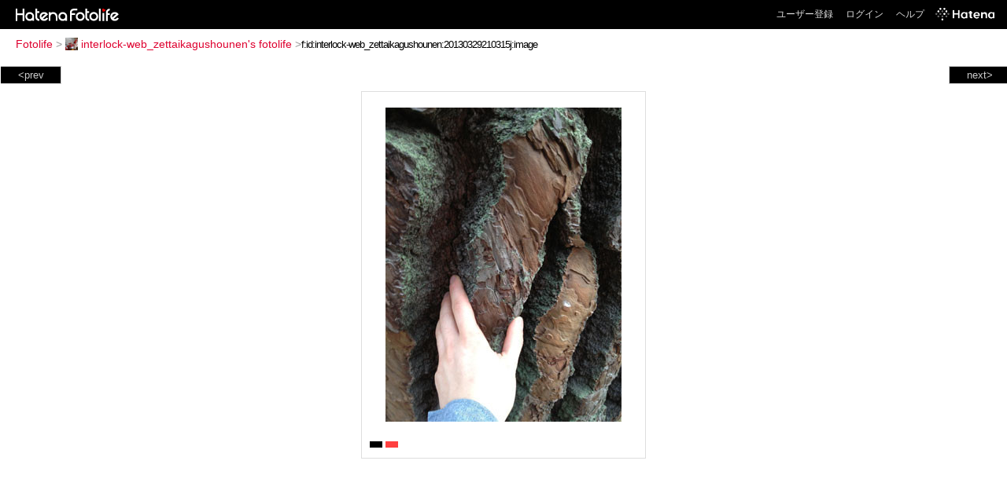

--- FILE ---
content_type: text/html; charset=utf-8
request_url: https://f.hatena.ne.jp/interlock-web_zettaikagushounen/20130329210315
body_size: 3328
content:


<!DOCTYPE html>
<html lang="ja">
<head>
<meta charset="UTF-8">


<title>個別「20130329210315」の写真、画像 - interlock-web_zettaikagushounen's fotolife</title>

<link rel="stylesheet" href="/css/fotolife.css?20251121" type="text/css" media="all" />



<meta name="viewport" content="width=device-width, initial-scale=1.0, user-scalable=1" />


<script type="text/javascript">
<!--
var SMARTPHONE_SUPPORT = true;
if (SMARTPHONE_SUPPORT && /iPod;|iPhone;|Android /.test(navigator.userAgent)) {
  document.write('<link rel="stylesheet" href="/css/smartphone.css?20251121" type="text/css" media="all" />');
}

if (typeof Hatena == 'undefined') Hatena = {};
if (typeof Hatena.Fotolife == 'undefined') Hatena.Fotolife = {};

Hatena.Fotolife.AuthUrl = 'https://f.hatena.ne.jp/interlock-web_zettaikagushounen/20130329210315';

// -->
</script>

<script type="text/javascript" src="https://s.hatena.ne.jp/js/HatenaStar.js"></script>
<script type="text/javascript"><!--
  Hatena.Author  = new Hatena.User('interlock-web_zettaikagushounen');
--></script>

<script type="text/javascript" src="/js/togglemore.js"></script>
<script type="text/javascript" src="/js/Hatena/Fotolife/FollowEdit.js"></script>

<!-- Google Tag Manager -->
<noscript><iframe src="//www.googletagmanager.com/ns.html?id=GTM-M45RQN"
height="0" width="0" style="display:none;visibility:hidden"></iframe></noscript>
<script>
<!--
(function(w,d,s,l,i){w[l]=w[l]||[];w[l].push({'gtm.start':
new Date().getTime(),event:'gtm.js'});var f=d.getElementsByTagName(s)[0],
j=d.createElement(s),dl=l!='dataLayer'?'&l='+l:'';j.async=true;j.src=
'//www.googletagmanager.com/gtm.js?id='+i+dl;f.parentNode.insertBefore(j,f);
})(window,document,'script','dataLayer','GTM-M45RQN');
// -->
</script>
<!-- End Google Tag Manager -->


<!--
<rdf:RDF
   xmlns:rdf="http://www.w3.org/1999/02/22-rdf-syntax-ns#"
   xmlns:foaf="http://xmlns.com/foaf/0.1/">
<rdf:Description rdf:about="http://f.hatena.ne.jp/interlock-web_zettaikagushounen/">
   <foaf:maker rdf:parseType="Resource">
     <foaf:holdsAccount>
       <foaf:OnlineAccount foaf:accountName="interlock-web_zettaikagushounen">
         <foaf:accountServiceHomepage rdf:resource="http://www.hatena.ne.jp/" />
       </foaf:OnlineAccount>
     </foaf:holdsAccount>
   </foaf:maker>
</rdf:Description>
</rdf:RDF>
-->

<script type="text/javascript">
<!--

if (typeof Hatena == 'undefined') Hatena = {};
if (typeof Hatena.Fotolife == 'undefined') Hatena.Fotolife = {};

Hatena.Star.SiteConfig = {
    entryNodes: {
        'div.foto': {
            uri: 'window.location',
            title: 'img.foto',
            container: 'div.star-container'
        }
    }
};


if (!(/iPod;|iPhone;|Android /.test(navigator.userAgent))) {
  document.write('<script type="text/javascript" src="/js/foto_pager_thumb.js"></script'+'>');
}
// -->
</script>
<script type="text/javascript" src="/js/swfobject.js"></script>
<script type="text/javascript" src="/js/foto_url.js?20180410"></script>
<script type="text/javascript" src="/js/auth_url.js"></script>
<style type="text/css">body {
  min-width:465px;
}
</style>


<script src="https://cdn.pool.st-hatena.com/valve/valve.js" async></script>
<script>
  valve = window.valve || [];
  valve.push(function(v) {
    v.config({
      service: 'fotolife',
      bypass: false,
      content: {
        result: 'ng'
      }
    });
    
      v.defineDFPSlot({
        unit: '/4374287/fotolife_over_photo',
        slotId: 'upper-foto-ad',
        sizes: [[728,90]]
      });
      v.defineDFPSlot({
          unit: '/4374287/f_sp_e_1_3025_0_no',
          slotId: 'pc-under-foto-ad-left',
          sizes: [[300,250]],
      });
      v.defineDFPSlot({
          unit: '/4374287/f_sp_e_1_3025_0_no',
          slotId: 'pc-under-foto-ad-right',
          sizes: [[300,250]],
      });
    
    v.sealDFPSlots();
  });
</script>
<script id="valve-dmp" data-service="fotolife" src="https://cdn.pool.st-hatena.com/valve/dmp.js" async></script>


</head>
<body id="hatena-fotolife-foto">
<script type="text/javascript" src="https://cdn.www.st-hatena.com/js/header.ja.js" charset="utf-8"></script>
<link type="text/css" rel="stylesheet" href="https://cdn.www.st-hatena.com/css/hatena/header.css">
<div id="header" class="guest"><div id="header-body"><a href="/" class="service-logo-container"><img src="/images/logo-hatena.gif" alt="Hatena" /><img src="/images/logo-fotolife.gif" alt="Fotolife" /></a><ul class="service-menu"><li><a href="https://www.hatena.ne.jp/register?location=https%3A%2F%2Ff.hatena.ne.jp%2F">ユーザー登録</a></li><li><a href="https://www.hatena.ne.jp/login?location=https%3A%2F%2Ff.hatena.ne.jp%2F">ログイン</a></li><li><a href="/help">ヘルプ</a></li><li class="global-logo"><a href="http://www.hatena.ne.jp/"><img src="/images/global-logo-wh.png" alt="Hatena" width="75" height="16"></a></li></ul></div></div>

<div id="container">
<div id="navigation">
<div id="breadcrumbs">
  <a href="/">Fotolife</a>  <span>&gt;</span>    <a href="/interlock-web_zettaikagushounen/"><img src="https://www.st-hatena.com/users/in/interlock-web_zettaikagushounen/profile_s.gif" class="profile-image" alt="interlock-web_zettaikagushounen" title="interlock-web_zettaikagushounen" width="16" height="16">interlock-web_zettaikagushounen's fotolife</a>    <span>&gt;</span><input type="text" size="45" value="f:id:interlock-web_zettaikagushounen:20130329210315j:image" onclick="this.select()" /></div>

<div class="appendix">
</div>

</div>

  <div class="foto">


    <div id="pager-next" class="pager-next">
      <a href="/interlock-web_zettaikagushounen/20130329210216">next&gt;</a>
      <div class="pager-thumbs" style="display:none;">

        <a href="/interlock-web_zettaikagushounen/20130329210216"><img src="https://cdn-ak.f.st-hatena.com/images/fotolife/i/interlock-web_zettaikagushounen/20130329/20130329210216_m.jpg" alt="20130329210216" title="20130329210216" /></a>

        <a href="/interlock-web_zettaikagushounen/20130322205652"><img src="https://cdn-ak.f.st-hatena.com/images/fotolife/i/interlock-web_zettaikagushounen/20130322/20130322205652_m.jpg" alt="20130322205652" title="20130322205652" /></a>

        <a href="/interlock-web_zettaikagushounen/20130321203520"><img src="https://cdn-ak.f.st-hatena.com/images/fotolife/i/interlock-web_zettaikagushounen/20130321/20130321203520_m.jpg" alt="20130321203520" title="20130321203520" /></a>

        <a href="/interlock-web_zettaikagushounen/20130321203519"><img src="https://cdn-ak.f.st-hatena.com/images/fotolife/i/interlock-web_zettaikagushounen/20130321/20130321203519_m.jpg" alt="20130321203519" title="20130321203519" /></a>

        <a href="/interlock-web_zettaikagushounen/20130319210700"><img src="https://cdn-ak.f.st-hatena.com/images/fotolife/i/interlock-web_zettaikagushounen/20130319/20130319210700_m.jpg" alt="20130319210700" title="20130319210700" /></a>

        <div class="pager-thumbs-more">
          <a href="#"><img src="/images/pager-more.gif" class="pager-thumbs-more" alt="サムネールをもっと見る" /></a>
        </div>
      </div>
    </div>



    <div id="pager-prev" class="pager-prev">
      <a href="/interlock-web_zettaikagushounen/20130329210317">&lt;prev</a>
      <div class="pager-thumbs" style="display:none;">

        <a href="/interlock-web_zettaikagushounen/20130329210317"><img src="https://cdn-ak.f.st-hatena.com/images/fotolife/i/interlock-web_zettaikagushounen/20130329/20130329210317_m.jpg" alt="20130329210317" title="20130329210317" /></a>

        <a href="/interlock-web_zettaikagushounen/20130330194609"><img src="https://cdn-ak.f.st-hatena.com/images/fotolife/i/interlock-web_zettaikagushounen/20130330/20130330194609_m.jpg" alt="20130330194609" title="20130330194609" /></a>

        <a href="/interlock-web_zettaikagushounen/20130425205830"><img src="https://cdn-ak.f.st-hatena.com/images/fotolife/i/interlock-web_zettaikagushounen/20130425/20130425205830_m.jpg" alt="20130425205830" title="20130425205830" /></a>

        <a href="/interlock-web_zettaikagushounen/20130425205851"><img src="https://cdn-ak.f.st-hatena.com/images/fotolife/i/interlock-web_zettaikagushounen/20130425/20130425205851_m.jpg" alt="20130425205851" title="20130425205851" /></a>

        <a href="/interlock-web_zettaikagushounen/20130426195943"><img src="https://cdn-ak.f.st-hatena.com/images/fotolife/i/interlock-web_zettaikagushounen/20130426/20130426195943_m.jpg" alt="20130426195943" title="20130426195943" /></a>

        <div class="pager-thumbs-more">
          <a href="#"><img src="/images/pager-more.gif" class="pager-thumbs-more" alt="サムネールをもっと見る" /></a>
        </div>
      </div>
    </div>




    
      
      <div class="section permalink-ad-top">
                <ins class="adsbygoogle" id="upper-foto-ad" data-ad-format="auto" style="display:block; margin: 0 auto; max-width: 728px;"></ins>
      </div>
    

    <div id="foto-body" name="foto-body" class="foto-body" style="width:350px;">


<img src="https://cdn-ak.f.st-hatena.com/images/fotolife/i/interlock-web_zettaikagushounen/20130329/20130329210315.jpg" alt="20130329210315" title="20130329210315" width="300" height="400" class="foto" style="margin-top:15px;margin-bottom:15px;" />


<div id="foto-for-html-tag" style="display:none;">
    <img id="foto-for-html-tag-20130329210315" src="https://cdn-ak.f.st-hatena.com/images/fotolife/i/interlock-web_zettaikagushounen/20130329/20130329210315.jpg" style="display:none;" class="jpg" alt="20130329210315" title="20130329210315" />
</div>

      <div class="fotoinfo">
        <div class="fototitle"></div>
  <div class="fotoinfo-detail"><img src="/images/color_k.gif" width="16" height="8" alt="color_k" /> <img src="/images/color_r.gif" width="16" height="8" alt="color_r" /></div>



        <div class="fotoinfo-detail">
          <div class="star-container"></div>
        </div>

<div class="edit">

</div>




      </div>


    </div>

  

  
  <div class="double-rectangle">
    <div id="pc-under-foto-ad-left"></div>
    <div id="pc-under-foto-ad-right" class="double-rectangle-right"></div>
  </div>
  

  
  </div>

  <div class="trackback">
    <div class="trackbacktitle">Trackback - http://f.hatena.ne.jp/interlock-web_zettaikagushounen/20130329210315</div>
    <ul class="trackbacklist">
        <li><a href="http://d.hatena.ne.jp/interlock-web_zettaikagushounen/20130329/1364558626" title="interlock-web_zettaikagushounenの日記 - 春" target="_blank">interlock-web_zettaikagushounenの日記 - 春</a></li>
    </ul><p class=violation><a href="http://www.hatena.ne.jp/faq/report/fotolife?target_url=http%3A%2F%2Ff.hatena.ne.jp%2Finterlock-web_zettaikagushounen%2F20130329210315&amp;location=http%3A%2F%2Ff.hatena.ne.jp%2Finterlock-web_zettaikagushounen%2F20130329210315&amp;target_label=f%3Aid%3Ainterlock-web_zettaikagushounen%3A20130329210315j%3Aimage">規約違反を通報する</a>

    <p class="footer-anchor">
      <a href="http://f.hatena.ne.jp/" target="_blank">はてなフォトライフ</a>
      &nbsp;&#047;&nbsp;
      <a href="http://f.hatena.ne.jp/guide" target="_blank">はじめての方へ</a>
      &nbsp;&#047;&nbsp;
      <a href="http://hatenablog.com/" target="_blank">はてなブログ</a>
    </p>

  </div>

</div>





</body>
</html>
